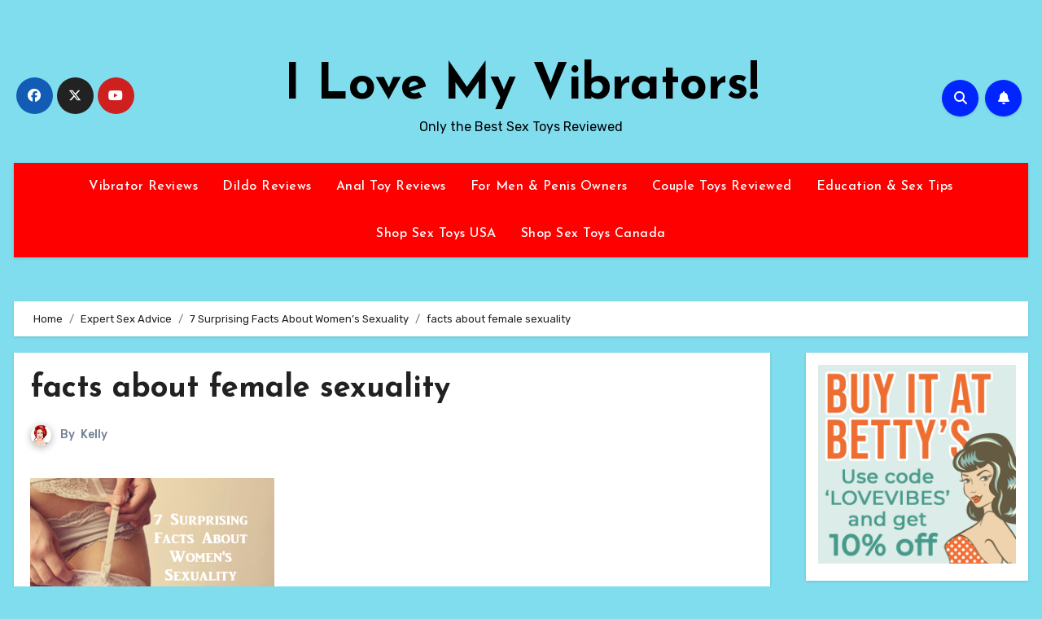

--- FILE ---
content_type: text/html; charset=UTF-8
request_url: https://ilovemyvibrators.com/suprising-truths-about-sexuality-women/facts-about-female-sexuality/
body_size: 19098
content:
 <!DOCTYPE html><html lang="en-CA"><head><meta charset="UTF-8"><meta name="viewport" content="width=device-width, initial-scale=1"><link rel="profile" href="http://gmpg.org/xfn/11"><meta name='robots' content='index, follow, max-image-preview:large, max-snippet:-1, max-video-preview:-1' /><title>facts about female sexuality | I Love My Vibrators!</title><link rel="canonical" href="https://ilovemyvibrators.com/suprising-truths-about-sexuality-women/facts-about-female-sexuality/" /><meta property="og:locale" content="en_US" /><meta property="og:type" content="article" /><meta property="og:title" content="facts about female sexuality | I Love My Vibrators!" /><meta property="og:url" content="https://ilovemyvibrators.com/suprising-truths-about-sexuality-women/facts-about-female-sexuality/" /><meta property="og:site_name" content="I Love My Vibrators!" /><meta property="og:image" content="https://ilovemyvibrators.com/suprising-truths-about-sexuality-women/facts-about-female-sexuality" /><meta property="og:image:width" content="720" /><meta property="og:image:height" content="434" /><meta property="og:image:type" content="image/png" /><meta name="twitter:card" content="summary_large_image" /> <script type="application/ld+json" class="yoast-schema-graph">{"@context":"https://schema.org","@graph":[{"@type":"WebPage","@id":"https://ilovemyvibrators.com/suprising-truths-about-sexuality-women/facts-about-female-sexuality/","url":"https://ilovemyvibrators.com/suprising-truths-about-sexuality-women/facts-about-female-sexuality/","name":"facts about female sexuality | I Love My Vibrators!","isPartOf":{"@id":"https://ilovemyvibrators.com/#website"},"primaryImageOfPage":{"@id":"https://ilovemyvibrators.com/suprising-truths-about-sexuality-women/facts-about-female-sexuality/#primaryimage"},"image":{"@id":"https://ilovemyvibrators.com/suprising-truths-about-sexuality-women/facts-about-female-sexuality/#primaryimage"},"thumbnailUrl":"https://ilovemyvibrators.com/wp-content/uploads/2014/10/facts-about-female-sexuality.png","datePublished":"2014-10-07T20:07:27+00:00","dateModified":"2014-10-07T20:07:27+00:00","breadcrumb":{"@id":"https://ilovemyvibrators.com/suprising-truths-about-sexuality-women/facts-about-female-sexuality/#breadcrumb"},"inLanguage":"en-CA","potentialAction":[{"@type":"ReadAction","target":["https://ilovemyvibrators.com/suprising-truths-about-sexuality-women/facts-about-female-sexuality/"]}]},{"@type":"ImageObject","inLanguage":"en-CA","@id":"https://ilovemyvibrators.com/suprising-truths-about-sexuality-women/facts-about-female-sexuality/#primaryimage","url":"https://ilovemyvibrators.com/wp-content/uploads/2014/10/facts-about-female-sexuality.png","contentUrl":"https://ilovemyvibrators.com/wp-content/uploads/2014/10/facts-about-female-sexuality.png","width":720,"height":434,"caption":"facts about female sexuality"},{"@type":"BreadcrumbList","@id":"https://ilovemyvibrators.com/suprising-truths-about-sexuality-women/facts-about-female-sexuality/#breadcrumb","itemListElement":[{"@type":"ListItem","position":1,"name":"Home","item":"https://ilovemyvibrators.com/"},{"@type":"ListItem","position":2,"name":"Expert Sex Advice","item":"https://ilovemyvibrators.com/category/expert-sex-advice/"},{"@type":"ListItem","position":3,"name":"7 Surprising Facts About Women&#8217;s Sexuality","item":"https://ilovemyvibrators.com/suprising-truths-about-sexuality-women/"},{"@type":"ListItem","position":4,"name":"facts about female sexuality"}]},{"@type":"WebSite","@id":"https://ilovemyvibrators.com/#website","url":"https://ilovemyvibrators.com/","name":"I Love My Vibrators!","description":"Only the Best Sex Toys Reviewed","potentialAction":[{"@type":"SearchAction","target":{"@type":"EntryPoint","urlTemplate":"https://ilovemyvibrators.com/?s={search_term_string}"},"query-input":"required name=search_term_string"}],"inLanguage":"en-CA"}]}</script> <link rel='dns-prefetch' href='//secure.gravatar.com' /><link rel='dns-prefetch' href='//stats.wp.com' /><link rel='dns-prefetch' href='//fonts.googleapis.com' /><link rel='dns-prefetch' href='//v0.wordpress.com' /><link rel="alternate" type="application/rss+xml" title="I Love My Vibrators! &raquo; Feed" href="https://ilovemyvibrators.com/feed/" /><link rel="alternate" type="application/rss+xml" title="I Love My Vibrators! &raquo; Comments Feed" href="https://ilovemyvibrators.com/comments/feed/" /><link rel="alternate" type="application/rss+xml" title="I Love My Vibrators! &raquo; facts about female sexuality Comments Feed" href="https://ilovemyvibrators.com/suprising-truths-about-sexuality-women/facts-about-female-sexuality/feed/" /><link rel="alternate" title="oEmbed (JSON)" type="application/json+oembed" href="https://ilovemyvibrators.com/wp-json/oembed/1.0/embed?url=https%3A%2F%2Filovemyvibrators.com%2Fsuprising-truths-about-sexuality-women%2Ffacts-about-female-sexuality%2F" /><link rel="alternate" title="oEmbed (XML)" type="text/xml+oembed" href="https://ilovemyvibrators.com/wp-json/oembed/1.0/embed?url=https%3A%2F%2Filovemyvibrators.com%2Fsuprising-truths-about-sexuality-women%2Ffacts-about-female-sexuality%2F&#038;format=xml" /><style id='wp-img-auto-sizes-contain-inline-css' type='text/css'>img:is([sizes=auto i],[sizes^="auto," i]){contain-intrinsic-size:3000px 1500px}
/*# sourceURL=wp-img-auto-sizes-contain-inline-css */</style><style id='wp-emoji-styles-inline-css' type='text/css'>img.wp-smiley, img.emoji {
		display: inline !important;
		border: none !important;
		box-shadow: none !important;
		height: 1em !important;
		width: 1em !important;
		margin: 0 0.07em !important;
		vertical-align: -0.1em !important;
		background: none !important;
		padding: 0 !important;
	}
/*# sourceURL=wp-emoji-styles-inline-css */</style><link rel='stylesheet' id='wp-block-library-css' href='https://ilovemyvibrators.com/wp-includes/css/dist/block-library/style.min.css?ver=6.9' type='text/css' media='all' /><style id='wp-block-image-inline-css' type='text/css'>.wp-block-image>a,.wp-block-image>figure>a{display:inline-block}.wp-block-image img{box-sizing:border-box;height:auto;max-width:100%;vertical-align:bottom}@media not (prefers-reduced-motion){.wp-block-image img.hide{visibility:hidden}.wp-block-image img.show{animation:show-content-image .4s}}.wp-block-image[style*=border-radius] img,.wp-block-image[style*=border-radius]>a{border-radius:inherit}.wp-block-image.has-custom-border img{box-sizing:border-box}.wp-block-image.aligncenter{text-align:center}.wp-block-image.alignfull>a,.wp-block-image.alignwide>a{width:100%}.wp-block-image.alignfull img,.wp-block-image.alignwide img{height:auto;width:100%}.wp-block-image .aligncenter,.wp-block-image .alignleft,.wp-block-image .alignright,.wp-block-image.aligncenter,.wp-block-image.alignleft,.wp-block-image.alignright{display:table}.wp-block-image .aligncenter>figcaption,.wp-block-image .alignleft>figcaption,.wp-block-image .alignright>figcaption,.wp-block-image.aligncenter>figcaption,.wp-block-image.alignleft>figcaption,.wp-block-image.alignright>figcaption{caption-side:bottom;display:table-caption}.wp-block-image .alignleft{float:left;margin:.5em 1em .5em 0}.wp-block-image .alignright{float:right;margin:.5em 0 .5em 1em}.wp-block-image .aligncenter{margin-left:auto;margin-right:auto}.wp-block-image :where(figcaption){margin-bottom:1em;margin-top:.5em}.wp-block-image.is-style-circle-mask img{border-radius:9999px}@supports ((-webkit-mask-image:none) or (mask-image:none)) or (-webkit-mask-image:none){.wp-block-image.is-style-circle-mask img{border-radius:0;-webkit-mask-image:url('data:image/svg+xml;utf8,<svg viewBox="0 0 100 100" xmlns="http://www.w3.org/2000/svg"><circle cx="50" cy="50" r="50"/></svg>');mask-image:url('data:image/svg+xml;utf8,<svg viewBox="0 0 100 100" xmlns="http://www.w3.org/2000/svg"><circle cx="50" cy="50" r="50"/></svg>');mask-mode:alpha;-webkit-mask-position:center;mask-position:center;-webkit-mask-repeat:no-repeat;mask-repeat:no-repeat;-webkit-mask-size:contain;mask-size:contain}}:root :where(.wp-block-image.is-style-rounded img,.wp-block-image .is-style-rounded img){border-radius:9999px}.wp-block-image figure{margin:0}.wp-lightbox-container{display:flex;flex-direction:column;position:relative}.wp-lightbox-container img{cursor:zoom-in}.wp-lightbox-container img:hover+button{opacity:1}.wp-lightbox-container button{align-items:center;backdrop-filter:blur(16px) saturate(180%);background-color:#5a5a5a40;border:none;border-radius:4px;cursor:zoom-in;display:flex;height:20px;justify-content:center;opacity:0;padding:0;position:absolute;right:16px;text-align:center;top:16px;width:20px;z-index:100}@media not (prefers-reduced-motion){.wp-lightbox-container button{transition:opacity .2s ease}}.wp-lightbox-container button:focus-visible{outline:3px auto #5a5a5a40;outline:3px auto -webkit-focus-ring-color;outline-offset:3px}.wp-lightbox-container button:hover{cursor:pointer;opacity:1}.wp-lightbox-container button:focus{opacity:1}.wp-lightbox-container button:focus,.wp-lightbox-container button:hover,.wp-lightbox-container button:not(:hover):not(:active):not(.has-background){background-color:#5a5a5a40;border:none}.wp-lightbox-overlay{box-sizing:border-box;cursor:zoom-out;height:100vh;left:0;overflow:hidden;position:fixed;top:0;visibility:hidden;width:100%;z-index:100000}.wp-lightbox-overlay .close-button{align-items:center;cursor:pointer;display:flex;justify-content:center;min-height:40px;min-width:40px;padding:0;position:absolute;right:calc(env(safe-area-inset-right) + 16px);top:calc(env(safe-area-inset-top) + 16px);z-index:5000000}.wp-lightbox-overlay .close-button:focus,.wp-lightbox-overlay .close-button:hover,.wp-lightbox-overlay .close-button:not(:hover):not(:active):not(.has-background){background:none;border:none}.wp-lightbox-overlay .lightbox-image-container{height:var(--wp--lightbox-container-height);left:50%;overflow:hidden;position:absolute;top:50%;transform:translate(-50%,-50%);transform-origin:top left;width:var(--wp--lightbox-container-width);z-index:9999999999}.wp-lightbox-overlay .wp-block-image{align-items:center;box-sizing:border-box;display:flex;height:100%;justify-content:center;margin:0;position:relative;transform-origin:0 0;width:100%;z-index:3000000}.wp-lightbox-overlay .wp-block-image img{height:var(--wp--lightbox-image-height);min-height:var(--wp--lightbox-image-height);min-width:var(--wp--lightbox-image-width);width:var(--wp--lightbox-image-width)}.wp-lightbox-overlay .wp-block-image figcaption{display:none}.wp-lightbox-overlay button{background:none;border:none}.wp-lightbox-overlay .scrim{background-color:#fff;height:100%;opacity:.9;position:absolute;width:100%;z-index:2000000}.wp-lightbox-overlay.active{visibility:visible}@media not (prefers-reduced-motion){.wp-lightbox-overlay.active{animation:turn-on-visibility .25s both}.wp-lightbox-overlay.active img{animation:turn-on-visibility .35s both}.wp-lightbox-overlay.show-closing-animation:not(.active){animation:turn-off-visibility .35s both}.wp-lightbox-overlay.show-closing-animation:not(.active) img{animation:turn-off-visibility .25s both}.wp-lightbox-overlay.zoom.active{animation:none;opacity:1;visibility:visible}.wp-lightbox-overlay.zoom.active .lightbox-image-container{animation:lightbox-zoom-in .4s}.wp-lightbox-overlay.zoom.active .lightbox-image-container img{animation:none}.wp-lightbox-overlay.zoom.active .scrim{animation:turn-on-visibility .4s forwards}.wp-lightbox-overlay.zoom.show-closing-animation:not(.active){animation:none}.wp-lightbox-overlay.zoom.show-closing-animation:not(.active) .lightbox-image-container{animation:lightbox-zoom-out .4s}.wp-lightbox-overlay.zoom.show-closing-animation:not(.active) .lightbox-image-container img{animation:none}.wp-lightbox-overlay.zoom.show-closing-animation:not(.active) .scrim{animation:turn-off-visibility .4s forwards}}@keyframes show-content-image{0%{visibility:hidden}99%{visibility:hidden}to{visibility:visible}}@keyframes turn-on-visibility{0%{opacity:0}to{opacity:1}}@keyframes turn-off-visibility{0%{opacity:1;visibility:visible}99%{opacity:0;visibility:visible}to{opacity:0;visibility:hidden}}@keyframes lightbox-zoom-in{0%{transform:translate(calc((-100vw + var(--wp--lightbox-scrollbar-width))/2 + var(--wp--lightbox-initial-left-position)),calc(-50vh + var(--wp--lightbox-initial-top-position))) scale(var(--wp--lightbox-scale))}to{transform:translate(-50%,-50%) scale(1)}}@keyframes lightbox-zoom-out{0%{transform:translate(-50%,-50%) scale(1);visibility:visible}99%{visibility:visible}to{transform:translate(calc((-100vw + var(--wp--lightbox-scrollbar-width))/2 + var(--wp--lightbox-initial-left-position)),calc(-50vh + var(--wp--lightbox-initial-top-position))) scale(var(--wp--lightbox-scale));visibility:hidden}}
/*# sourceURL=https://ilovemyvibrators.com/wp-includes/blocks/image/style.min.css */</style><style id='wp-block-image-theme-inline-css' type='text/css'>:root :where(.wp-block-image figcaption){color:#555;font-size:13px;text-align:center}.is-dark-theme :root :where(.wp-block-image figcaption){color:#ffffffa6}.wp-block-image{margin:0 0 1em}
/*# sourceURL=https://ilovemyvibrators.com/wp-includes/blocks/image/theme.min.css */</style><style id='global-styles-inline-css' type='text/css'>:root{--wp--preset--aspect-ratio--square: 1;--wp--preset--aspect-ratio--4-3: 4/3;--wp--preset--aspect-ratio--3-4: 3/4;--wp--preset--aspect-ratio--3-2: 3/2;--wp--preset--aspect-ratio--2-3: 2/3;--wp--preset--aspect-ratio--16-9: 16/9;--wp--preset--aspect-ratio--9-16: 9/16;--wp--preset--color--black: #000000;--wp--preset--color--cyan-bluish-gray: #abb8c3;--wp--preset--color--white: #ffffff;--wp--preset--color--pale-pink: #f78da7;--wp--preset--color--vivid-red: #cf2e2e;--wp--preset--color--luminous-vivid-orange: #ff6900;--wp--preset--color--luminous-vivid-amber: #fcb900;--wp--preset--color--light-green-cyan: #7bdcb5;--wp--preset--color--vivid-green-cyan: #00d084;--wp--preset--color--pale-cyan-blue: #8ed1fc;--wp--preset--color--vivid-cyan-blue: #0693e3;--wp--preset--color--vivid-purple: #9b51e0;--wp--preset--gradient--vivid-cyan-blue-to-vivid-purple: linear-gradient(135deg,rgb(6,147,227) 0%,rgb(155,81,224) 100%);--wp--preset--gradient--light-green-cyan-to-vivid-green-cyan: linear-gradient(135deg,rgb(122,220,180) 0%,rgb(0,208,130) 100%);--wp--preset--gradient--luminous-vivid-amber-to-luminous-vivid-orange: linear-gradient(135deg,rgb(252,185,0) 0%,rgb(255,105,0) 100%);--wp--preset--gradient--luminous-vivid-orange-to-vivid-red: linear-gradient(135deg,rgb(255,105,0) 0%,rgb(207,46,46) 100%);--wp--preset--gradient--very-light-gray-to-cyan-bluish-gray: linear-gradient(135deg,rgb(238,238,238) 0%,rgb(169,184,195) 100%);--wp--preset--gradient--cool-to-warm-spectrum: linear-gradient(135deg,rgb(74,234,220) 0%,rgb(151,120,209) 20%,rgb(207,42,186) 40%,rgb(238,44,130) 60%,rgb(251,105,98) 80%,rgb(254,248,76) 100%);--wp--preset--gradient--blush-light-purple: linear-gradient(135deg,rgb(255,206,236) 0%,rgb(152,150,240) 100%);--wp--preset--gradient--blush-bordeaux: linear-gradient(135deg,rgb(254,205,165) 0%,rgb(254,45,45) 50%,rgb(107,0,62) 100%);--wp--preset--gradient--luminous-dusk: linear-gradient(135deg,rgb(255,203,112) 0%,rgb(199,81,192) 50%,rgb(65,88,208) 100%);--wp--preset--gradient--pale-ocean: linear-gradient(135deg,rgb(255,245,203) 0%,rgb(182,227,212) 50%,rgb(51,167,181) 100%);--wp--preset--gradient--electric-grass: linear-gradient(135deg,rgb(202,248,128) 0%,rgb(113,206,126) 100%);--wp--preset--gradient--midnight: linear-gradient(135deg,rgb(2,3,129) 0%,rgb(40,116,252) 100%);--wp--preset--font-size--small: 13px;--wp--preset--font-size--medium: 20px;--wp--preset--font-size--large: 36px;--wp--preset--font-size--x-large: 42px;--wp--preset--spacing--20: 0.44rem;--wp--preset--spacing--30: 0.67rem;--wp--preset--spacing--40: 1rem;--wp--preset--spacing--50: 1.5rem;--wp--preset--spacing--60: 2.25rem;--wp--preset--spacing--70: 3.38rem;--wp--preset--spacing--80: 5.06rem;--wp--preset--shadow--natural: 6px 6px 9px rgba(0, 0, 0, 0.2);--wp--preset--shadow--deep: 12px 12px 50px rgba(0, 0, 0, 0.4);--wp--preset--shadow--sharp: 6px 6px 0px rgba(0, 0, 0, 0.2);--wp--preset--shadow--outlined: 6px 6px 0px -3px rgb(255, 255, 255), 6px 6px rgb(0, 0, 0);--wp--preset--shadow--crisp: 6px 6px 0px rgb(0, 0, 0);}:where(.is-layout-flex){gap: 0.5em;}:where(.is-layout-grid){gap: 0.5em;}body .is-layout-flex{display: flex;}.is-layout-flex{flex-wrap: wrap;align-items: center;}.is-layout-flex > :is(*, div){margin: 0;}body .is-layout-grid{display: grid;}.is-layout-grid > :is(*, div){margin: 0;}:where(.wp-block-columns.is-layout-flex){gap: 2em;}:where(.wp-block-columns.is-layout-grid){gap: 2em;}:where(.wp-block-post-template.is-layout-flex){gap: 1.25em;}:where(.wp-block-post-template.is-layout-grid){gap: 1.25em;}.has-black-color{color: var(--wp--preset--color--black) !important;}.has-cyan-bluish-gray-color{color: var(--wp--preset--color--cyan-bluish-gray) !important;}.has-white-color{color: var(--wp--preset--color--white) !important;}.has-pale-pink-color{color: var(--wp--preset--color--pale-pink) !important;}.has-vivid-red-color{color: var(--wp--preset--color--vivid-red) !important;}.has-luminous-vivid-orange-color{color: var(--wp--preset--color--luminous-vivid-orange) !important;}.has-luminous-vivid-amber-color{color: var(--wp--preset--color--luminous-vivid-amber) !important;}.has-light-green-cyan-color{color: var(--wp--preset--color--light-green-cyan) !important;}.has-vivid-green-cyan-color{color: var(--wp--preset--color--vivid-green-cyan) !important;}.has-pale-cyan-blue-color{color: var(--wp--preset--color--pale-cyan-blue) !important;}.has-vivid-cyan-blue-color{color: var(--wp--preset--color--vivid-cyan-blue) !important;}.has-vivid-purple-color{color: var(--wp--preset--color--vivid-purple) !important;}.has-black-background-color{background-color: var(--wp--preset--color--black) !important;}.has-cyan-bluish-gray-background-color{background-color: var(--wp--preset--color--cyan-bluish-gray) !important;}.has-white-background-color{background-color: var(--wp--preset--color--white) !important;}.has-pale-pink-background-color{background-color: var(--wp--preset--color--pale-pink) !important;}.has-vivid-red-background-color{background-color: var(--wp--preset--color--vivid-red) !important;}.has-luminous-vivid-orange-background-color{background-color: var(--wp--preset--color--luminous-vivid-orange) !important;}.has-luminous-vivid-amber-background-color{background-color: var(--wp--preset--color--luminous-vivid-amber) !important;}.has-light-green-cyan-background-color{background-color: var(--wp--preset--color--light-green-cyan) !important;}.has-vivid-green-cyan-background-color{background-color: var(--wp--preset--color--vivid-green-cyan) !important;}.has-pale-cyan-blue-background-color{background-color: var(--wp--preset--color--pale-cyan-blue) !important;}.has-vivid-cyan-blue-background-color{background-color: var(--wp--preset--color--vivid-cyan-blue) !important;}.has-vivid-purple-background-color{background-color: var(--wp--preset--color--vivid-purple) !important;}.has-black-border-color{border-color: var(--wp--preset--color--black) !important;}.has-cyan-bluish-gray-border-color{border-color: var(--wp--preset--color--cyan-bluish-gray) !important;}.has-white-border-color{border-color: var(--wp--preset--color--white) !important;}.has-pale-pink-border-color{border-color: var(--wp--preset--color--pale-pink) !important;}.has-vivid-red-border-color{border-color: var(--wp--preset--color--vivid-red) !important;}.has-luminous-vivid-orange-border-color{border-color: var(--wp--preset--color--luminous-vivid-orange) !important;}.has-luminous-vivid-amber-border-color{border-color: var(--wp--preset--color--luminous-vivid-amber) !important;}.has-light-green-cyan-border-color{border-color: var(--wp--preset--color--light-green-cyan) !important;}.has-vivid-green-cyan-border-color{border-color: var(--wp--preset--color--vivid-green-cyan) !important;}.has-pale-cyan-blue-border-color{border-color: var(--wp--preset--color--pale-cyan-blue) !important;}.has-vivid-cyan-blue-border-color{border-color: var(--wp--preset--color--vivid-cyan-blue) !important;}.has-vivid-purple-border-color{border-color: var(--wp--preset--color--vivid-purple) !important;}.has-vivid-cyan-blue-to-vivid-purple-gradient-background{background: var(--wp--preset--gradient--vivid-cyan-blue-to-vivid-purple) !important;}.has-light-green-cyan-to-vivid-green-cyan-gradient-background{background: var(--wp--preset--gradient--light-green-cyan-to-vivid-green-cyan) !important;}.has-luminous-vivid-amber-to-luminous-vivid-orange-gradient-background{background: var(--wp--preset--gradient--luminous-vivid-amber-to-luminous-vivid-orange) !important;}.has-luminous-vivid-orange-to-vivid-red-gradient-background{background: var(--wp--preset--gradient--luminous-vivid-orange-to-vivid-red) !important;}.has-very-light-gray-to-cyan-bluish-gray-gradient-background{background: var(--wp--preset--gradient--very-light-gray-to-cyan-bluish-gray) !important;}.has-cool-to-warm-spectrum-gradient-background{background: var(--wp--preset--gradient--cool-to-warm-spectrum) !important;}.has-blush-light-purple-gradient-background{background: var(--wp--preset--gradient--blush-light-purple) !important;}.has-blush-bordeaux-gradient-background{background: var(--wp--preset--gradient--blush-bordeaux) !important;}.has-luminous-dusk-gradient-background{background: var(--wp--preset--gradient--luminous-dusk) !important;}.has-pale-ocean-gradient-background{background: var(--wp--preset--gradient--pale-ocean) !important;}.has-electric-grass-gradient-background{background: var(--wp--preset--gradient--electric-grass) !important;}.has-midnight-gradient-background{background: var(--wp--preset--gradient--midnight) !important;}.has-small-font-size{font-size: var(--wp--preset--font-size--small) !important;}.has-medium-font-size{font-size: var(--wp--preset--font-size--medium) !important;}.has-large-font-size{font-size: var(--wp--preset--font-size--large) !important;}.has-x-large-font-size{font-size: var(--wp--preset--font-size--x-large) !important;}
/*# sourceURL=global-styles-inline-css */</style><style id='classic-theme-styles-inline-css' type='text/css'>/*! This file is auto-generated */
.wp-block-button__link{color:#fff;background-color:#32373c;border-radius:9999px;box-shadow:none;text-decoration:none;padding:calc(.667em + 2px) calc(1.333em + 2px);font-size:1.125em}.wp-block-file__button{background:#32373c;color:#fff;text-decoration:none}
/*# sourceURL=/wp-includes/css/classic-themes.min.css */</style><link rel='stylesheet' id='blogus-fonts-css' href='//fonts.googleapis.com/css?family=Rubik%3A400%2C500%2C700%7CJosefin+Sans%3A400%2C500%2C700%26display%3Dswap&#038;subset=latin%2Clatin-ext' type='text/css' media='all' /><link rel='stylesheet' id='blogus-google-fonts-css' href='//fonts.googleapis.com/css?family=ABeeZee%7CAbel%7CAbril+Fatface%7CAclonica%7CAcme%7CActor%7CAdamina%7CAdvent+Pro%7CAguafina+Script%7CAkronim%7CAladin%7CAldrich%7CAlef%7CAlegreya%7CAlegreya+SC%7CAlegreya+Sans%7CAlegreya+Sans+SC%7CAlex+Brush%7CAlfa+Slab+One%7CAlice%7CAlike%7CAlike+Angular%7CAllan%7CAllerta%7CAllerta+Stencil%7CAllura%7CAlmendra%7CAlmendra+Display%7CAlmendra+SC%7CAmarante%7CAmaranth%7CAmatic+SC%7CAmatica+SC%7CAmethysta%7CAmiko%7CAmiri%7CAmita%7CAnaheim%7CAndada%7CAndika%7CAngkor%7CAnnie+Use+Your+Telescope%7CAnonymous+Pro%7CAntic%7CAntic+Didone%7CAntic+Slab%7CAnton%7CArapey%7CArbutus%7CArbutus+Slab%7CArchitects+Daughter%7CArchivo+Black%7CArchivo+Narrow%7CAref+Ruqaa%7CArima+Madurai%7CArimo%7CArizonia%7CArmata%7CArtifika%7CArvo%7CArya%7CAsap%7CAsar%7CAsset%7CAssistant%7CAstloch%7CAsul%7CAthiti%7CAtma%7CAtomic+Age%7CAubrey%7CAudiowide%7CAutour+One%7CAverage%7CAverage+Sans%7CAveria+Gruesa+Libre%7CAveria+Libre%7CAveria+Sans+Libre%7CAveria+Serif+Libre%7CBad+Script%7CBaloo%7CBaloo+Bhai%7CBaloo+Da%7CBaloo+Thambi%7CBalthazar%7CBangers%7CBasic%7CBattambang%7CBaumans%7CBayon%7CBelgrano%7CBelleza%7CBenchNine%7CBentham%7CBerkshire+Swash%7CBevan%7CBigelow+Rules%7CBigshot+One%7CBilbo%7CBilbo+Swash+Caps%7CBioRhyme%7CBioRhyme+Expanded%7CBiryani%7CBitter%7CBlack+Ops+One%7CBokor%7CBonbon%7CBoogaloo%7CBowlby+One%7CBowlby+One+SC%7CBrawler%7CBree+Serif%7CBubblegum+Sans%7CBubbler+One%7CBuda%7CBuenard%7CBungee%7CBungee+Hairline%7CBungee+Inline%7CBungee+Outline%7CBungee+Shade%7CButcherman%7CButterfly+Kids%7CCabin%7CCabin+Condensed%7CCabin+Sketch%7CCaesar+Dressing%7CCagliostro%7CCairo%7CCalligraffitti%7CCambay%7CCambo%7CCandal%7CCantarell%7CCantata+One%7CCantora+One%7CCapriola%7CCardo%7CCarme%7CCarrois+Gothic%7CCarrois+Gothic+SC%7CCarter+One%7CCatamaran%7CCaudex%7CCaveat%7CCaveat+Brush%7CCedarville+Cursive%7CCeviche+One%7CChanga%7CChanga+One%7CChango%7CChathura%7CChau+Philomene+One%7CChela+One%7CChelsea+Market%7CChenla%7CCherry+Cream+Soda%7CCherry+Swash%7CChewy%7CChicle%7CChivo%7CChonburi%7CCinzel%7CCinzel+Decorative%7CClicker+Script%7CCoda%7CCoda+Caption%7CCodystar%7CCoiny%7CCombo%7CComfortaa%7CComing+Soon%7CConcert+One%7CCondiment%7CContent%7CContrail+One%7CConvergence%7CCookie%7CCopse%7CCorben%7CCormorant%7CCormorant+Garamond%7CCormorant+Infant%7CCormorant+SC%7CCormorant+Unicase%7CCormorant+Upright%7CCourgette%7CCousine%7CCoustard%7CCovered+By+Your+Grace%7CCrafty+Girls%7CCreepster%7CCrete+Round%7CCrimson+Text%7CCroissant+One%7CCrushed%7CCuprum%7CCutive%7CCutive+Mono%7CDamion%7CDancing+Script%7CDangrek%7CDavid+Libre%7CDawning+of+a+New+Day%7CDays+One%7CDekko%7CDelius%7CDelius+Swash+Caps%7CDelius+Unicase%7CDella+Respira%7CDenk+One%7CDevonshire%7CDhurjati%7CDidact+Gothic%7CDiplomata%7CDiplomata+SC%7CDomine%7CDonegal+One%7CDoppio+One%7CDorsa%7CDosis%7CDr+Sugiyama%7CDroid+Sans%7CDroid+Sans+Mono%7CDroid+Serif%7CDuru+Sans%7CDynalight%7CEB+Garamond%7CEagle+Lake%7CEater%7CEconomica%7CEczar%7CEk+Mukta%7CEl+Messiri%7CElectrolize%7CElsie%7CElsie+Swash+Caps%7CEmblema+One%7CEmilys+Candy%7CEngagement%7CEnglebert%7CEnriqueta%7CErica+One%7CEsteban%7CEuphoria+Script%7CEwert%7CExo%7CExo+2%7CExpletus+Sans%7CFanwood+Text%7CFarsan%7CFascinate%7CFascinate+Inline%7CFaster+One%7CFasthand%7CFauna+One%7CFederant%7CFedero%7CFelipa%7CFenix%7CFinger+Paint%7CFira+Mono%7CFira+Sans%7CFjalla+One%7CFjord+One%7CFlamenco%7CFlavors%7CFondamento%7CFontdiner+Swanky%7CForum%7CFrancois+One%7CFrank+Ruhl+Libre%7CFreckle+Face%7CFredericka+the+Great%7CFredoka+One%7CFreehand%7CFresca%7CFrijole%7CFruktur%7CFugaz+One%7CGFS+Didot%7CGFS+Neohellenic%7CGabriela%7CGafata%7CGalada%7CGaldeano%7CGalindo%7CGentium+Basic%7CGentium+Book+Basic%7CGeo%7CGeostar%7CGeostar+Fill%7CGermania+One%7CGidugu%7CGilda+Display%7CGive+You+Glory%7CGlass+Antiqua%7CGlegoo%7CGloria+Hallelujah%7CGoblin+One%7CGochi+Hand%7CGorditas%7CGoudy+Bookletter+1911%7CGraduate%7CGrand+Hotel%7CGravitas+One%7CGreat+Vibes%7CGriffy%7CGruppo%7CGudea%7CGurajada%7CHabibi%7CHalant%7CHammersmith+One%7CHanalei%7CHanalei+Fill%7CHandlee%7CHanuman%7CHappy+Monkey%7CHarmattan%7CHeadland+One%7CHeebo%7CHenny+Penny%7CHerr+Von+Muellerhoff%7CHind%7CHind+Guntur%7CHind+Madurai%7CHind+Siliguri%7CHind+Vadodara%7CHoltwood+One+SC%7CHomemade+Apple%7CHomenaje%7CIM+Fell+DW+Pica%7CIM+Fell+DW+Pica+SC%7CIM+Fell+Double+Pica%7CIM+Fell+Double+Pica+SC%7CIM+Fell+English%7CIM+Fell+English+SC%7CIM+Fell+French+Canon%7CIM+Fell+French+Canon+SC%7CIM+Fell+Great+Primer%7CIM+Fell+Great+Primer+SC%7CIceberg%7CIceland%7CImprima%7CInconsolata%7CInder%7CIndie+Flower%7CInika%7CInknut+Antiqua%7CIrish+Grover%7CIstok+Web%7CItaliana%7CItalianno%7CItim%7CJacques+Francois%7CJacques+Francois+Shadow%7CJaldi%7CJim+Nightshade%7CJockey+One%7CJolly+Lodger%7CJomhuria%7CJosefin+Sans%7CJosefin+Slab%7CJoti+One%7CJudson%7CJulee%7CJulius+Sans+One%7CJunge%7CJura%7CJust+Another+Hand%7CJust+Me+Again+Down+Here%7CKadwa%7CKalam%7CKameron%7CKanit%7CKantumruy%7CKarla%7CKarma%7CKatibeh%7CKaushan+Script%7CKavivanar%7CKavoon%7CKdam+Thmor%7CKeania+One%7CKelly+Slab%7CKenia%7CKhand%7CKhmer%7CKhula%7CKite+One%7CKnewave%7CKotta+One%7CKoulen%7CKranky%7CKreon%7CKristi%7CKrona+One%7CKumar+One%7CKumar+One+Outline%7CKurale%7CLa+Belle+Aurore%7CLaila%7CLakki+Reddy%7CLalezar%7CLancelot%7CLateef%7CLato%7CLeague+Script%7CLeckerli+One%7CLedger%7CLekton%7CLemon%7CLemonada%7CLibre+Baskerville%7CLibre+Franklin%7CLife+Savers%7CLilita+One%7CLily+Script+One%7CLimelight%7CLinden+Hill%7CLobster%7CLobster+Two%7CLondrina+Outline%7CLondrina+Shadow%7CLondrina+Sketch%7CLondrina+Solid%7CLora%7CLove+Ya+Like+A+Sister%7CLoved+by+the+King%7CLovers+Quarrel%7CLuckiest+Guy%7CLusitana%7CLustria%7CMacondo%7CMacondo+Swash+Caps%7CMada%7CMagra%7CMaiden+Orange%7CMaitree%7CMako%7CMallanna%7CMandali%7CMarcellus%7CMarcellus+SC%7CMarck+Script%7CMargarine%7CMarko+One%7CMarmelad%7CMartel%7CMartel+Sans%7CMarvel%7CMate%7CMate+SC%7CMaven+Pro%7CMcLaren%7CMeddon%7CMedievalSharp%7CMedula+One%7CMeera+Inimai%7CMegrim%7CMeie+Script%7CMerienda%7CMerienda+One%7CMerriweather%7CMerriweather+Sans%7CMetal%7CMetal+Mania%7CMetamorphous%7CMetrophobic%7CMichroma%7CMilonga%7CMiltonian%7CMiltonian+Tattoo%7CMiniver%7CMiriam+Libre%7CMirza%7CMiss+Fajardose%7CMitr%7CModak%7CModern+Antiqua%7CMogra%7CMolengo%7CMolle%7CMonda%7CMonofett%7CMonoton%7CMonsieur+La+Doulaise%7CMontaga%7CMontez%7CMontserrat%7CMontserrat+Alternates%7CMontserrat+Subrayada%7CMoul%7CMoulpali%7CMountains+of+Christmas%7CMouse+Memoirs%7CMr+Bedfort%7CMr+Dafoe%7CMr+De+Haviland%7CMrs+Saint+Delafield%7CMrs+Sheppards%7CMukta+Vaani%7CMuli%7CMystery+Quest%7CNTR%7CNeucha%7CNeuton%7CNew+Rocker%7CNews+Cycle%7CNiconne%7CNixie+One%7CNobile%7CNokora%7CNorican%7CNosifer%7CNothing+You+Could+Do%7CNoticia+Text%7CNoto+Sans%7CNoto+Serif%7CNova+Cut%7CNova+Flat%7CNova+Mono%7CNova+Oval%7CNova+Round%7CNova+Script%7CNova+Slim%7CNova+Square%7CNumans%7CNunito%7COdor+Mean+Chey%7COffside%7COld+Standard+TT%7COldenburg%7COleo+Script%7COleo+Script+Swash+Caps%7COpen+Sans%7COpen+Sans+Condensed%7COranienbaum%7COrbitron%7COregano%7COrienta%7COriginal+Surfer%7COswald%7COver+the+Rainbow%7COverlock%7COverlock+SC%7COvo%7COxygen%7COxygen+Mono%7CPT+Mono%7CPT+Sans%7CPT+Sans+Caption%7CPT+Sans+Narrow%7CPT+Serif%7CPT+Serif+Caption%7CPacifico%7CPalanquin%7CPalanquin+Dark%7CPaprika%7CParisienne%7CPassero+One%7CPassion+One%7CPathway+Gothic+One%7CPatrick+Hand%7CPatrick+Hand+SC%7CPattaya%7CPatua+One%7CPavanam%7CPaytone+One%7CPeddana%7CPeralta%7CPermanent+Marker%7CPetit+Formal+Script%7CPetrona%7CPhilosopher%7CPiedra%7CPinyon+Script%7CPirata+One%7CPlaster%7CPlay%7CPlayball%7CPlayfair+Display%7CPlayfair+Display+SC%7CPodkova%7CPoiret+One%7CPoller+One%7CPoly%7CPompiere%7CPontano+Sans%7CPoppins%7CPort+Lligat+Sans%7CPort+Lligat+Slab%7CPragati+Narrow%7CPrata%7CPreahvihear%7CPress+Start+2P%7CPridi%7CPrincess+Sofia%7CProciono%7CPrompt%7CProsto+One%7CProza+Libre%7CPuritan%7CPurple+Purse%7CQuando%7CQuantico%7CQuattrocento%7CQuattrocento+Sans%7CQuestrial%7CQuicksand%7CQuintessential%7CQwigley%7CRacing+Sans+One%7CRadley%7CRajdhani%7CRakkas%7CRaleway%7CRaleway+Dots%7CRamabhadra%7CRamaraja%7CRambla%7CRammetto+One%7CRanchers%7CRancho%7CRanga%7CRasa%7CRationale%7CRavi+Prakash%7CRedressed%7CReem+Kufi%7CReenie+Beanie%7CRevalia%7CRhodium+Libre%7CRibeye%7CRibeye+Marrow%7CRighteous%7CRisque%7CRoboto%7CRoboto+Condensed%7CRoboto+Mono%7CRoboto+Slab%7CRochester%7CRock+Salt%7CRokkitt%7CRomanesco%7CRopa+Sans%7CRosario%7CRosarivo%7CRouge+Script%7CRozha+One%7CRubik%7CRubik+Mono+One%7CRubik+One%7CRuda%7CRufina%7CRuge+Boogie%7CRuluko%7CRum+Raisin%7CRuslan+Display%7CRusso+One%7CRuthie%7CRye%7CSacramento%7CSahitya%7CSail%7CSalsa%7CSanchez%7CSancreek%7CSansita+One%7CSarala%7CSarina%7CSarpanch%7CSatisfy%7CScada%7CScheherazade%7CSchoolbell%7CScope+One%7CSeaweed+Script%7CSecular+One%7CSevillana%7CSeymour+One%7CShadows+Into+Light%7CShadows+Into+Light+Two%7CShanti%7CShare%7CShare+Tech%7CShare+Tech+Mono%7CShojumaru%7CShort+Stack%7CShrikhand%7CSiemreap%7CSigmar+One%7CSignika%7CSignika+Negative%7CSimonetta%7CSintony%7CSirin+Stencil%7CSix+Caps%7CSkranji%7CSlabo+13px%7CSlabo+27px%7CSlackey%7CSmokum%7CSmythe%7CSniglet%7CSnippet%7CSnowburst+One%7CSofadi+One%7CSofia%7CSonsie+One%7CSorts+Mill+Goudy%7CSource+Code+Pro%7CSource+Sans+Pro%7CSource+Serif+Pro%7CSpace+Mono%7CSpecial+Elite%7CSpicy+Rice%7CSpinnaker%7CSpirax%7CSquada+One%7CSree+Krushnadevaraya%7CSriracha%7CStalemate%7CStalinist+One%7CStardos+Stencil%7CStint+Ultra+Condensed%7CStint+Ultra+Expanded%7CStoke%7CStrait%7CSue+Ellen+Francisco%7CSuez+One%7CSumana%7CSunshiney%7CSupermercado+One%7CSura%7CSuranna%7CSuravaram%7CSuwannaphum%7CSwanky+and+Moo+Moo%7CSyncopate%7CTangerine%7CTaprom%7CTauri%7CTaviraj%7CTeko%7CTelex%7CTenali+Ramakrishna%7CTenor+Sans%7CText+Me+One%7CThe+Girl+Next+Door%7CTienne%7CTillana%7CTimmana%7CTinos%7CTitan+One%7CTitillium+Web%7CTrade+Winds%7CTrirong%7CTrocchi%7CTrochut%7CTrykker%7CTulpen+One%7CUbuntu%7CUbuntu+Condensed%7CUbuntu+Mono%7CUltra%7CUncial+Antiqua%7CUnderdog%7CUnica+One%7CUnifrakturCook%7CUnifrakturMaguntia%7CUnkempt%7CUnlock%7CUnna%7CVT323%7CVampiro+One%7CVarela%7CVarela+Round%7CVast+Shadow%7CVesper+Libre%7CVibur%7CVidaloka%7CViga%7CVoces%7CVolkhov%7CVollkorn%7CVoltaire%7CWaiting+for+the+Sunrise%7CWallpoet%7CWalter+Turncoat%7CWarnes%7CWellfleet%7CWendy+One%7CWire+One%7CWork+Sans%7CYanone+Kaffeesatz%7CYantramanav%7CYatra+One%7CYellowtail%7CYeseva+One%7CYesteryear%7CYrsa%7CZeyada&#038;subset=latin%2Clatin-ext' type='text/css' media='all' /><link rel='stylesheet' id='bootstrap-css' href='https://ilovemyvibrators.com/wp-content/cache/autoptimize/css/autoptimize_single_531c7f6cc193e3dd85d7e929bbc3aad9.css?ver=6.9' type='text/css' media='all' /><link rel='stylesheet' id='blogus-style-css' href='https://ilovemyvibrators.com/wp-content/cache/autoptimize/css/autoptimize_single_bf8f30e2d9f0865b483bb3af04253138.css?ver=6.9' type='text/css' media='all' /><style id='blogus-style-inline-css' type='text/css'>.posted-on, .tags-links, .comments-link { clip: rect(1px, 1px, 1px, 1px); height: 1px; position: absolute; overflow: hidden; width: 1px; }
/*# sourceURL=blogus-style-inline-css */</style><link rel='stylesheet' id='blogus-default-css' href='https://ilovemyvibrators.com/wp-content/cache/autoptimize/css/autoptimize_single_49515b6a0dad3c0d3cb9d54516920820.css?ver=6.9' type='text/css' media='all' /><link rel='stylesheet' id='all-css-css' href='https://ilovemyvibrators.com/wp-content/cache/autoptimize/css/autoptimize_single_83c96e2016033f9d896c39dec6839543.css?ver=6.9' type='text/css' media='all' /><link rel='stylesheet' id='dark-css' href='https://ilovemyvibrators.com/wp-content/cache/autoptimize/css/autoptimize_single_dc7ed9fc02f0b4f6df6b4dfaae5a0443.css?ver=6.9' type='text/css' media='all' /><link rel='stylesheet' id='swiper-bundle-css-css' href='https://ilovemyvibrators.com/wp-content/cache/autoptimize/css/autoptimize_single_9b51d6d2d6952aa25f82f8ca7b554248.css?ver=6.9' type='text/css' media='all' /><link rel='stylesheet' id='smartmenus-css' href='https://ilovemyvibrators.com/wp-content/cache/autoptimize/css/autoptimize_single_efde01f2fc13addf2e0ebabda8471d2d.css?ver=6.9' type='text/css' media='all' /><link rel='stylesheet' id='animate-css' href='https://ilovemyvibrators.com/wp-content/cache/autoptimize/css/autoptimize_single_fcb641a126ce1c2ea8fbb3efec7c347a.css?ver=6.9' type='text/css' media='all' /><link rel='stylesheet' id='blogus-custom-css-css' href='https://ilovemyvibrators.com/wp-content/cache/autoptimize/css/autoptimize_single_087ed7ffa2ab059a2a9546a2c00d13e2.css?ver=1.0' type='text/css' media='all' /><link rel='stylesheet' id='wp_review-style-css' href='https://ilovemyvibrators.com/wp-content/cache/autoptimize/css/autoptimize_single_3e4d0669e61d46e928ac76d9ee1d4fa9.css?ver=5.3.5' type='text/css' media='all' /> <script defer type="text/javascript" src="https://ilovemyvibrators.com/wp-includes/js/jquery/jquery.min.js?ver=3.7.1" id="jquery-core-js"></script> <script defer type="text/javascript" src="https://ilovemyvibrators.com/wp-includes/js/jquery/jquery-migrate.min.js?ver=3.4.1" id="jquery-migrate-js"></script> <script defer type="text/javascript" src="https://ilovemyvibrators.com/wp-content/cache/autoptimize/js/autoptimize_single_ee5d178484a55e36788dcb5d14b52d01.js?ver=6.9" id="blogus-navigation-js"></script> <script defer type="text/javascript" src="https://ilovemyvibrators.com/wp-content/cache/autoptimize/js/autoptimize_single_b38ad66233d951b97b32d03cb8d042dd.js?ver=6.9" id="blogus_bootstrap_script-js"></script> <script defer type="text/javascript" src="https://ilovemyvibrators.com/wp-content/cache/autoptimize/js/autoptimize_single_27fbae62289b17ce94845884c7347e1f.js?ver=6.9" id="swiper-bundle-js"></script> <script defer type="text/javascript" src="https://ilovemyvibrators.com/wp-content/cache/autoptimize/js/autoptimize_single_e533ba8761de8be51b78aa4e749ac9f3.js?ver=6.9" id="blogus_main-js-js"></script> <script defer type="text/javascript" src="https://ilovemyvibrators.com/wp-content/themes/blogus/js/sticksy.min.js?ver=6.9" id="sticksy-js-js"></script> <script defer type="text/javascript" src="https://ilovemyvibrators.com/wp-content/cache/autoptimize/js/autoptimize_single_efcff8546ef4a6330321fdc755a75229.js?ver=6.9" id="smartmenus-js-js"></script> <script defer type="text/javascript" src="https://ilovemyvibrators.com/wp-content/cache/autoptimize/js/autoptimize_single_1427fe4a30d1b12e19d40bca25948a66.js?ver=6.9" id="bootstrap-smartmenus-js-js"></script> <script defer type="text/javascript" src="https://ilovemyvibrators.com/wp-content/themes/blogus/js/jquery.cookie.min.js?ver=6.9" id="jquery-cookie-js"></script> <link rel="https://api.w.org/" href="https://ilovemyvibrators.com/wp-json/" /><link rel="alternate" title="JSON" type="application/json" href="https://ilovemyvibrators.com/wp-json/wp/v2/media/972" /><link rel="EditURI" type="application/rsd+xml" title="RSD" href="https://ilovemyvibrators.com/xmlrpc.php?rsd" /><meta name="generator" content="WordPress 6.9" /><link rel='shortlink' href='https://wp.me/a8po8H-fG' /> <style type="text/css">/* Fluid Video Embeds */
.fve-video-wrapper {
    position: relative;
    overflow: hidden;
    height: 0;
    background-color: transparent;
    padding-bottom: 56.25%;
    margin: 0.5em 0;
}
.fve-video-wrapper iframe,
.fve-video-wrapper object,
.fve-video-wrapper embed {
    position: absolute;
    display: block;
    top: 0;
    left: 0;
    width: 100%;
    height: 100%;
}
.fve-video-wrapper a.hyperlink-image {
    position: relative;
    display: none;
}
.fve-video-wrapper a.hyperlink-image img {
    position: relative;
    z-index: 2;
    width: 100%;
}
.fve-video-wrapper a.hyperlink-image .fve-play-button {
    position: absolute;
    left: 35%;
    top: 35%;
    right: 35%;
    bottom: 35%;
    z-index: 3;
    background-color: rgba(40, 40, 40, 0.75);
    background-size: 100% 100%;
    border-radius: 10px;
}
.fve-video-wrapper a.hyperlink-image:hover .fve-play-button {
    background-color: rgba(0, 0, 0, 0.85);
}</style><style>img#wpstats{display:none}</style><link rel="pingback" href="https://ilovemyvibrators.com/xmlrpc.php"><style>.bs-blog-post p:nth-of-type(1)::first-letter {
        display: none;
    }</style><style type="text/css" id="custom-background-css">:root {
            --wrap-color: 7fddee        }</style><style type="text/css">.site-title a,
            .site-description {
                color: #000000;
            }

            .site-branding-text .site-title a {
                font-size: px;
            }

            @media only screen and (max-width: 640px) {
                .site-branding-text .site-title a {
                    font-size: 26px;
                }
            }

            @media only screen and (max-width: 375px) {
                .site-branding-text .site-title a {
                    font-size: 26px;
                }
            }</style><style type="text/css" id="custom-background-css">body.custom-background { background-color: #7fddee; }</style><link rel="icon" href="https://ilovemyvibrators.com/wp-content/uploads/cropped-ILMV-Logo-2-32x32.png" sizes="32x32" /><link rel="icon" href="https://ilovemyvibrators.com/wp-content/uploads/cropped-ILMV-Logo-2-192x192.png" sizes="192x192" /><link rel="apple-touch-icon" href="https://ilovemyvibrators.com/wp-content/uploads/cropped-ILMV-Logo-2-180x180.png" /><meta name="msapplication-TileImage" content="https://ilovemyvibrators.com/wp-content/uploads/cropped-ILMV-Logo-2-270x270.png" /></head><body class="attachment wp-singular attachment-template-default single single-attachment postid-972 attachmentid-972 attachment-png custom-background wp-embed-responsive wp-theme-blogus  ta-hide-date-author-in-list defaultcolor date-hidden tags-hidden comment-hidden" ><div id="page" class="site"> <a class="skip-link screen-reader-text" href="#content"> Skip to content</a><div class="wrapper" id="custom-background-css"><header class="bs-default"><div class="clearfix"></div><div class="bs-header-main d-none d-lg-block" style="background-image: url('');"><div class="inner"><div class="container"><div class="row align-items-center"><div class="col-md-3 left-nav"><ul class="bs-social info-left"><li> <a  href="https://www.facebook.com/ilovemyvibes"> <i class="fab fa-facebook"></i> </a></li><li> <a  href="#"> <i class="fa-brands fa-x-twitter"></i> </a></li><li> <a  href="#"> <i class="fab fa-youtube"></i> </a></li></ul></div><div class="navbar-header col-md-6"><div class="site-logo"></div><div class="site-branding-text  "><p class="site-title"> <a href="https://ilovemyvibrators.com/" rel="home">I Love My Vibrators!</a></p><p class="site-description">Only the Best Sex Toys Reviewed</p></div></div><div class="col-md-3"><div class="info-right right-nav d-flex align-items-center justify-content-center justify-content-md-end"> <a class="msearch ml-auto"  data-bs-target="#exampleModal"  href="#" data-bs-toggle="modal"> <i class="fa fa-search"></i> </a> <a class="subscribe-btn" href="#"  target="_blank"   ><i class="fas fa-bell"></i></a></div></div></div></div></div></div><div class="bs-menu-full"><nav class="navbar navbar-expand-lg navbar-wp"><div class="container"><div class="m-header align-items-center"> <button class="navbar-toggler x collapsed" type="button" data-bs-toggle="collapse"
 data-bs-target="#navbar-wp" aria-controls="navbar-wp" aria-expanded="false"
 aria-label="Toggle navigation"> <span class="icon-bar"></span> <span class="icon-bar"></span> <span class="icon-bar"></span> </button><div class="navbar-header"><div class="site-logo"></div><div class="site-branding-text  "><div class="site-title"><a href="https://ilovemyvibrators.com/" rel="home">I Love My Vibrators!</a></div><p class="site-description">Only the Best Sex Toys Reviewed</p></div></div><div class="right-nav"> <a class="msearch ml-auto" href="#" data-bs-target="#exampleModal" data-bs-toggle="modal"> <i class="fa fa-search"></i> </a></div></div><div class="collapse navbar-collapse" id="navbar-wp"><ul id="menu-main-menu" class="nav navbar-nav mx-auto "><li id="menu-item-661" class="menu-item menu-item-type-taxonomy menu-item-object-category menu-item-661"><a class="nav-link" title="Vibrator Reviews" href="https://ilovemyvibrators.com/category/vibrators/">Vibrator Reviews</a></li><li id="menu-item-2555" class="menu-item menu-item-type-taxonomy menu-item-object-category menu-item-2555"><a class="nav-link" title="Dildo Reviews" href="https://ilovemyvibrators.com/category/dildos/">Dildo Reviews</a></li><li id="menu-item-2557" class="menu-item menu-item-type-taxonomy menu-item-object-category menu-item-2557"><a class="nav-link" title="Anal Toy Reviews" href="https://ilovemyvibrators.com/category/anal/">Anal Toy Reviews</a></li><li id="menu-item-662" class="menu-item menu-item-type-taxonomy menu-item-object-category menu-item-662"><a class="nav-link" title="For Men &amp; Penis Owners" href="https://ilovemyvibrators.com/category/for-men/">For Men &#038; Penis Owners</a></li><li id="menu-item-679" class="menu-item menu-item-type-taxonomy menu-item-object-category menu-item-679"><a class="nav-link" title="Couple Toys Reviewed" href="https://ilovemyvibrators.com/category/for-couples/">Couple Toys Reviewed</a></li><li id="menu-item-2556" class="menu-item menu-item-type-taxonomy menu-item-object-category menu-item-2556"><a class="nav-link" title="Education &amp; Sex Tips" href="https://ilovemyvibrators.com/category/masturbation-tips-2/">Education &#038; Sex Tips</a></li><li id="menu-item-3397" class="menu-item menu-item-type-custom menu-item-object-custom menu-item-3397"><a class="nav-link" title="Shop Sex Toys USA" href="https://www.bettystoybox.com/">Shop Sex Toys USA</a></li><li id="menu-item-3398" class="menu-item menu-item-type-custom menu-item-object-custom menu-item-3398"><a class="nav-link" title="Shop Sex Toys Canada" href="https://naughtynorth.ca/">Shop Sex Toys Canada</a></li></ul></div></div></nav></div></header><div class="mainfeatured mb-4"><div class="container"><div class="row"></div></div></div><main id="content" class="single-class"><div class="container"><div class="row"><div class="bs-breadcrumb-section"><div class="overlay"><div class="container"><div class="row"><nav aria-label="breadcrumb"><ol class="breadcrumb"><div role="navigation" aria-label="Breadcrumbs" class="breadcrumb-trail breadcrumbs" itemprop="breadcrumb"><ul class="breadcrumb trail-items" itemscope itemtype="http://schema.org/BreadcrumbList"><meta name="numberOfItems" content="4" /><meta name="itemListOrder" content="Ascending" /><li itemprop="itemListElement breadcrumb-item" itemscope itemtype="http://schema.org/ListItem" class="trail-item breadcrumb-item  trail-begin"><a href="https://ilovemyvibrators.com/" rel="home" itemprop="item"><span itemprop="name">Home</span></a><meta itemprop="position" content="1" /></li><li itemprop="itemListElement breadcrumb-item" itemscope itemtype="http://schema.org/ListItem" class="trail-item breadcrumb-item "><a href="https://ilovemyvibrators.com/category/expert-sex-advice/" itemprop="item"><span itemprop="name">Expert Sex Advice</span></a><meta itemprop="position" content="2" /></li><li itemprop="itemListElement breadcrumb-item" itemscope itemtype="http://schema.org/ListItem" class="trail-item breadcrumb-item "><a href="https://ilovemyvibrators.com/suprising-truths-about-sexuality-women/" itemprop="item"><span itemprop="name">7 Surprising Facts About Women&#8217;s Sexuality</span></a><meta itemprop="position" content="3" /></li><li itemprop="itemListElement breadcrumb-item" itemscope itemtype="http://schema.org/ListItem" class="trail-item breadcrumb-item  trail-end"><span itemprop="name"><span itemprop="name">facts about female sexuality</span></span><meta itemprop="position" content="4" /></li></ul></div></ol></nav></div></div></div></div><div class="col-lg-9"><div class="bs-blog-post single"><div class="bs-header"><h1 class="title"> <a href="https://ilovemyvibrators.com/suprising-truths-about-sexuality-women/facts-about-female-sexuality/" title="Permalink to: facts about female sexuality"> facts about female sexuality </a></h1><div class="bs-info-author-block"><div class="bs-blog-meta mb-0"> <span class="bs-author"> <a class="auth" href="https://ilovemyvibrators.com/author/carolyn/"> <img alt='' src='https://secure.gravatar.com/avatar/34d9cc4b566a2b9335c35a1bf8a38d9d00670caa3e992239d89b46b44230ad2c?s=150&#038;d=mm&#038;r=g' srcset='https://secure.gravatar.com/avatar/34d9cc4b566a2b9335c35a1bf8a38d9d00670caa3e992239d89b46b44230ad2c?s=300&#038;d=mm&#038;r=g 2x' class='avatar avatar-150 photo' height='150' width='150' decoding='async'/> </a> By <a class="ms-1" href="https://ilovemyvibrators.com/author/carolyn/"> Kelly </a> </span></div></div></div><article class="small single"><p class="attachment"><a href='https://ilovemyvibrators.com/wp-content/uploads/2014/10/facts-about-female-sexuality.png'><img fetchpriority="high" decoding="async" width="300" height="180" src="https://ilovemyvibrators.com/wp-content/uploads/2014/10/facts-about-female-sexuality-300x180.png" class="attachment-medium size-medium" alt="facts about female sexuality" srcset="https://ilovemyvibrators.com/wp-content/uploads/2014/10/facts-about-female-sexuality-300x180.png 300w, https://ilovemyvibrators.com/wp-content/uploads/2014/10/facts-about-female-sexuality.png 720w" sizes="(max-width: 300px) 100vw, 300px" /></a></p> <script>function pinIt() {
            var e = document.createElement('script');
            e.setAttribute('type','text/javascript');
            e.setAttribute('charset','UTF-8');
            e.setAttribute('src','https://assets.pinterest.com/js/pinmarklet.js?r='+Math.random()*99999999);
            document.body.appendChild(e);
        }</script> <div class="post-share"><div class="post-share-icons cf"> <a class="facebook" href="https://www.facebook.com/sharer.php?u=https://ilovemyvibrators.com/suprising-truths-about-sexuality-women/facts-about-female-sexuality/" class="link " target="_blank" > <i class="fab fa-facebook"></i> </a> <a class="x-twitter" href="http://twitter.com/share?url=https://ilovemyvibrators.com/suprising-truths-about-sexuality-women/facts-about-female-sexuality/&#038;text=facts%20about%20female%20sexuality" class="link " target="_blank"> <i class="fa-brands fa-x-twitter"></i> </a> <a class="envelope" href="mailto:?subject=facts%20about%20female%20sexuality&#038;body=https://ilovemyvibrators.com/suprising-truths-about-sexuality-women/facts-about-female-sexuality/" class="link " target="_blank" > <i class="fas fa-envelope-open"></i> </a> <a class="linkedin" href="https://www.linkedin.com/sharing/share-offsite/?url=https://ilovemyvibrators.com/suprising-truths-about-sexuality-women/facts-about-female-sexuality/&#038;title=facts%20about%20female%20sexuality" class="link " target="_blank" > <i class="fab fa-linkedin"></i> </a> <a href="javascript:pinIt();" class="pinterest"> <i class="fab fa-pinterest"></i> </a> <a class="telegram" href="https://t.me/share/url?url=https://ilovemyvibrators.com/suprising-truths-about-sexuality-women/facts-about-female-sexuality/&#038;title=facts%20about%20female%20sexuality" target="_blank" > <i class="fab fa-telegram"></i> </a> <a class="whatsapp" href="https://api.whatsapp.com/send?text=https://ilovemyvibrators.com/suprising-truths-about-sexuality-women/facts-about-female-sexuality/&#038;title=facts%20about%20female%20sexuality" target="_blank" > <i class="fab fa-whatsapp"></i> </a> <a class="reddit" href="https://www.reddit.com/submit?url=https://ilovemyvibrators.com/suprising-truths-about-sexuality-women/facts-about-female-sexuality/&#038;title=facts%20about%20female%20sexuality" target="_blank" > <i class="fab fa-reddit"></i> </a> <a class="print-r" href="javascript:window.print()"> <i class="fas fa-print"></i></a></div></div><div class="clearfix mb-3"></div><nav class="navigation post-navigation" aria-label="Posts"><h2 class="screen-reader-text">Post navigation</h2><div class="nav-links"><div class="nav-previous"><a href="https://ilovemyvibrators.com/suprising-truths-about-sexuality-women/" rel="prev"><div class="fas fa-angle-double-left"></div><span> 7 Surprising Facts About Women&#8217;s Sexuality</span></a></div></div></nav></article></div><div class="bs-info-author-block py-4 px-3 mb-4 flex-column justify-content-center text-center"> <a class="bs-author-pic mb-3" href="https://ilovemyvibrators.com/author/carolyn/"><img alt='' src='https://secure.gravatar.com/avatar/34d9cc4b566a2b9335c35a1bf8a38d9d00670caa3e992239d89b46b44230ad2c?s=150&#038;d=mm&#038;r=g' srcset='https://secure.gravatar.com/avatar/34d9cc4b566a2b9335c35a1bf8a38d9d00670caa3e992239d89b46b44230ad2c?s=300&#038;d=mm&#038;r=g 2x' class='avatar avatar-150 photo' height='150' width='150' loading='lazy' decoding='async'/></a><div class="flex-grow-1"><h4 class="title">By <a href ="https://ilovemyvibrators.com/author/carolyn/">Kelly</a></h4><p>Full time mom, part-time sex toy blogger, belly dancer and baker. I stumbled into reviewing but now it's my passion. I want to spread the word about all the great ways you can use toys to enhance your sex life solo or with your partner and I'm thrilled to be taking the helm at I Love My Vibrators. We're going to have some honest, no holds barred fun here and I can't wait.</p></div></div><div class="py-4 px-3 mb-4 bs-card-box bs-single-related"><div class="bs-widget-title  mb-3 relat-cls"><h4 class="title">Related Post</h4></div><div class="related-post"><div class="row"></div></div></div><div id="comments" class="comments-area bs-card-box p-4"><div id="respond" class="comment-respond"><h3 id="reply-title" class="comment-reply-title">Leave a Reply <small><a rel="nofollow" id="cancel-comment-reply-link" href="/suprising-truths-about-sexuality-women/facts-about-female-sexuality/#respond" style="display:none;">Cancel reply</a></small></h3><form action="https://ilovemyvibrators.com/wp-comments-post.php" method="post" id="commentform" class="comment-form"><p class="comment-notes"><span id="email-notes">Your email address will not be published.</span> <span class="required-field-message">Required fields are marked <span class="required">*</span></span></p><p class="comment-form-comment"><label for="comment">Comment <span class="required">*</span></label><textarea id="comment" name="comment" cols="45" rows="8" maxlength="65525" required></textarea></p><p class="comment-form-author"><label for="author">Name <span class="required">*</span></label> <input id="author" name="author" type="text" value="" size="30" maxlength="245" autocomplete="name" required /></p><p class="comment-form-email"><label for="email">Email <span class="required">*</span></label> <input id="email" name="email" type="email" value="" size="30" maxlength="100" aria-describedby="email-notes" autocomplete="email" required /></p><p class="comment-form-url"><label for="url">Website</label> <input id="url" name="url" type="url" value="" size="30" maxlength="200" autocomplete="url" /></p><p class="comment-form-cookies-consent"><input id="wp-comment-cookies-consent" name="wp-comment-cookies-consent" type="checkbox" value="yes" /> <label for="wp-comment-cookies-consent">Save my name, email, and website in this browser for the next time I comment.</label></p><p class="form-submit"><input name="submit" type="submit" id="submit" class="submit" value="Post Comment" /> <input type='hidden' name='comment_post_ID' value='972' id='comment_post_ID' /> <input type='hidden' name='comment_parent' id='comment_parent' value='0' /></p><p style="display: none;"><input type="hidden" id="akismet_comment_nonce" name="akismet_comment_nonce" value="bb672b0d54" /></p><p style="display: none !important;" class="akismet-fields-container" data-prefix="ak_"><label>&#916;<textarea name="ak_hp_textarea" cols="45" rows="8" maxlength="100"></textarea></label><input type="hidden" id="ak_js_1" name="ak_js" value="165"/><script>document.getElementById( "ak_js_1" ).setAttribute( "value", ( new Date() ).getTime() );</script></p></form></div></div></div><aside class="col-lg-3"><div id="sidebar-right" class="bs-sidebar  bs-sticky "><div id="block-6" class="bs-widget widget_block widget_media_image"><figure class="wp-block-image size-full"><a href="https://www.bettystoybox.com/"><img loading="lazy" decoding="async" width="1000" height="1000" src="https://ilovemyvibrators.com/wp-content/uploads/Buy-it-at-Bettys-Sidebar-Banner.png" alt="" class="wp-image-3336" srcset="https://ilovemyvibrators.com/wp-content/uploads/Buy-it-at-Bettys-Sidebar-Banner.png 1000w, https://ilovemyvibrators.com/wp-content/uploads/Buy-it-at-Bettys-Sidebar-Banner-150x150.png 150w, https://ilovemyvibrators.com/wp-content/uploads/Buy-it-at-Bettys-Sidebar-Banner-300x300.png 300w, https://ilovemyvibrators.com/wp-content/uploads/Buy-it-at-Bettys-Sidebar-Banner-768x768.png 768w, https://ilovemyvibrators.com/wp-content/uploads/Buy-it-at-Bettys-Sidebar-Banner-65x65.png 65w, https://ilovemyvibrators.com/wp-content/uploads/Buy-it-at-Bettys-Sidebar-Banner-200x200.png 200w, https://ilovemyvibrators.com/wp-content/uploads/Buy-it-at-Bettys-Sidebar-Banner-80x80.png 80w" sizes="auto, (max-width: 1000px) 100vw, 1000px" /></a></figure></div><div id="block-7" class="bs-widget widget_block widget_media_image"><figure class="wp-block-image size-full"><a href="https://naughtynorth.ca/"><img loading="lazy" decoding="async" width="1000" height="1000" src="https://ilovemyvibrators.com/wp-content/uploads/NN-ad-banner.png" alt="" class="wp-image-3414" srcset="https://ilovemyvibrators.com/wp-content/uploads/NN-ad-banner.png 1000w, https://ilovemyvibrators.com/wp-content/uploads/NN-ad-banner-300x300.png 300w, https://ilovemyvibrators.com/wp-content/uploads/NN-ad-banner-150x150.png 150w, https://ilovemyvibrators.com/wp-content/uploads/NN-ad-banner-768x768.png 768w, https://ilovemyvibrators.com/wp-content/uploads/NN-ad-banner-65x65.png 65w, https://ilovemyvibrators.com/wp-content/uploads/NN-ad-banner-200x200.png 200w, https://ilovemyvibrators.com/wp-content/uploads/NN-ad-banner-80x80.png 80w" sizes="auto, (max-width: 1000px) 100vw, 1000px" /></a></figure></div></div></aside></div></div></main><div class="missed"><div class="container"><div class="row"><div class="col-12"><div class="wd-back"><div class="bs-widget-title"><h2 class="title">You Missed</h2></div><div class="missed-area"><div class="bs-blog-post three md back-img bshre mb-0"  style="background-image: url('https://ilovemyvibrators.com/wp-content/uploads/n5-flexible-pad2.jpg'); "> <a class="link-div" href="https://ilovemyvibrators.com/review-the-niya-n5-mini-humping-vibrator-clever-cute-and-surprisingly-powerful/"></a><div class="inner"><div class="bs-blog-category"> <a class="blogus-categories category-color-1" href="https://ilovemyvibrators.com/category/sex-toys/" alt="View all posts in Sex Toys"> Sex Toys </a> <a class="blogus-categories category-color-1" href="https://ilovemyvibrators.com/category/uncategorized/" alt="View all posts in Uncategorized"> Uncategorized </a> <a class="blogus-categories category-color-1" href="https://ilovemyvibrators.com/category/vibrators/" alt="View all posts in Vibrators"> Vibrators </a></div><h4 class="title sm mb-0"> <a href="https://ilovemyvibrators.com/review-the-niya-n5-mini-humping-vibrator-clever-cute-and-surprisingly-powerful/" title="Permalink to: I Did the Hump &amp; Grind with the Niya Humping Vibe. Did It Pass the Big O Test?"> I Did the Hump &amp; Grind with the Niya Humping Vibe. Did It Pass the Big O Test?</a></h4></div></div><div class="bs-blog-post three md back-img bshre mb-0"  style="background-image: url('https://ilovemyvibrators.com/wp-content/uploads/vu35txiovdomzjwwztgb.jpg'); "> <a class="link-div" href="https://ilovemyvibrators.com/these-realistic-dildos-blew-my-mind-read-the-review/"></a><div class="inner"><div class="bs-blog-category"> <a class="blogus-categories category-color-1" href="https://ilovemyvibrators.com/category/dildos/" alt="View all posts in Dildos"> Dildos </a> <a class="blogus-categories category-color-1" href="https://ilovemyvibrators.com/category/sex-toys/" alt="View all posts in Sex Toys"> Sex Toys </a></div><h4 class="title sm mb-0"> <a href="https://ilovemyvibrators.com/these-realistic-dildos-blew-my-mind-read-the-review/" title="Permalink to: These Realistic Dildos Blew My Mind! Read the Review"> These Realistic Dildos Blew My Mind! Read the Review</a></h4></div></div><div class="bs-blog-post three md back-img bshre mb-0"  style="background-image: url('https://ilovemyvibrators.com/wp-content/uploads/Curvy-woman-in-red-lingerie-small.jpg'); "> <a class="link-div" href="https://ilovemyvibrators.com/how-to-have-great-anal-sex/"></a><div class="inner"><div class="bs-blog-category"> <a class="blogus-categories category-color-1" href="https://ilovemyvibrators.com/category/anal/" alt="View all posts in Anal"> Anal </a> <a class="blogus-categories category-color-1" href="https://ilovemyvibrators.com/category/expert-sex-advice/" alt="View all posts in Expert Sex Advice"> Expert Sex Advice </a> <a class="blogus-categories category-color-1" href="https://ilovemyvibrators.com/category/for-couples/" alt="View all posts in For Couples"> For Couples </a></div><h4 class="title sm mb-0"> <a href="https://ilovemyvibrators.com/how-to-have-great-anal-sex/" title="Permalink to: How to Have GREAT Anal Sex"> How to Have GREAT Anal Sex</a></h4></div></div><div class="bs-blog-post three md back-img bshre mb-0"  style="background-image: url('https://ilovemyvibrators.com/wp-content/uploads/small-crop-1024x1111.jpg'); "> <a class="link-div" href="https://ilovemyvibrators.com/ultimate-pleasure-oral-sex-tongue-vibrator-review/"></a><div class="inner"><div class="bs-blog-category"> <a class="blogus-categories category-color-1" href="https://ilovemyvibrators.com/category/sex-toys/" alt="View all posts in Sex Toys"> Sex Toys </a> <a class="blogus-categories category-color-1" href="https://ilovemyvibrators.com/category/vibrators/" alt="View all posts in Vibrators"> Vibrators </a></div><h4 class="title sm mb-0"> <a href="https://ilovemyvibrators.com/ultimate-pleasure-oral-sex-tongue-vibrator-review/" title="Permalink to: Ultimate Pleasure Oral Sex Tongue Vibrator Review"> Ultimate Pleasure Oral Sex Tongue Vibrator Review</a></h4></div></div></div></div></div></div></div></div><footer class="footer"><div class="overlay" style="background-color: #fc5000;"><div class="bs-footer-bottom-area"><div class="container"><div class="divide-line"></div><div class="row align-items-center"><div class="col-md-6"><div class="footer-logo"><div class="site-logo"></div><div class="site-branding-text"><p class="site-title-footer"> <a href="https://ilovemyvibrators.com/" rel="home">I Love My Vibrators!</a></p><p class="site-description-footer">Only the Best Sex Toys Reviewed</p></div></div></div><div class="col-md-6 footer-social"><ul class="bs-social justify-content-center justify-content-md-end"><li> <a  href="#"> <i class="fab fa-facebook"></i> </a></li><li> <a  href="#"> <i class="fa-brands fa-x-twitter"></i> </a></li><li> <a  href="#"> <i class="fab fa-instagram"></i> </a></li></ul></div></div></div></div><div class="bs-footer-copyright"><div class="bs-footer-overlay-copyright"><div class="container"><div class="row"><div class="col-md-6 text-left text-xs"><p class="mb-0"> <span class="copyright-text">Copyright &copy; All rights reserved</span> <span class="sep"> | </span> <a href="https://themeansar.com/free-themes/blogus/" target="_blank">Blogus</a> by <a href="https://themeansar.com" target="_blank">Themeansar</a>. </a></p></div><div class="col-md-6 text-right text-xs"><ul id="menu-main-menu-1" class="info-right"><li class="menu-item menu-item-type-taxonomy menu-item-object-category menu-item-661"><a class="nav-link" title="Vibrator Reviews" href="https://ilovemyvibrators.com/category/vibrators/">Vibrator Reviews</a></li><li class="menu-item menu-item-type-taxonomy menu-item-object-category menu-item-2555"><a class="nav-link" title="Dildo Reviews" href="https://ilovemyvibrators.com/category/dildos/">Dildo Reviews</a></li><li class="menu-item menu-item-type-taxonomy menu-item-object-category menu-item-2557"><a class="nav-link" title="Anal Toy Reviews" href="https://ilovemyvibrators.com/category/anal/">Anal Toy Reviews</a></li><li class="menu-item menu-item-type-taxonomy menu-item-object-category menu-item-662"><a class="nav-link" title="For Men &amp; Penis Owners" href="https://ilovemyvibrators.com/category/for-men/">For Men &#038; Penis Owners</a></li><li class="menu-item menu-item-type-taxonomy menu-item-object-category menu-item-679"><a class="nav-link" title="Couple Toys Reviewed" href="https://ilovemyvibrators.com/category/for-couples/">Couple Toys Reviewed</a></li><li class="menu-item menu-item-type-taxonomy menu-item-object-category menu-item-2556"><a class="nav-link" title="Education &amp; Sex Tips" href="https://ilovemyvibrators.com/category/masturbation-tips-2/">Education &#038; Sex Tips</a></li><li class="menu-item menu-item-type-custom menu-item-object-custom menu-item-3397"><a class="nav-link" title="Shop Sex Toys USA" href="https://www.bettystoybox.com/">Shop Sex Toys USA</a></li><li class="menu-item menu-item-type-custom menu-item-object-custom menu-item-3398"><a class="nav-link" title="Shop Sex Toys Canada" href="https://naughtynorth.ca/">Shop Sex Toys Canada</a></li></ul></div></div></div></div></div></div></div></footer></div> <a href="#" class="bs_upscr bounceInup animated"><i class="fas fa-angle-up"></i></a><div class="modal fade bs_model" id="exampleModal" data-bs-keyboard="true" tabindex="-1" aria-labelledby="staticBackdropLabel" aria-hidden="true"><div class="modal-dialog  modal-lg modal-dialog-centered"><div class="modal-content"><div class="modal-header"> <button type="button" class="btn-close" data-bs-dismiss="modal" aria-label="Close"><i class="fa fa-times"></i></button></div><div class="modal-body"><form role="search" method="get" class="search-form" action="https://ilovemyvibrators.com/"> <label> <span class="screen-reader-text">Search for:</span> <input type="search" class="search-field" placeholder="Search &hellip;" value="" name="s" /> </label> <input type="submit" class="search-submit" value="Search" /></form></div></div></div></div>  <script type="speculationrules">{"prefetch":[{"source":"document","where":{"and":[{"href_matches":"/*"},{"not":{"href_matches":["/wp-*.php","/wp-admin/*","/wp-content/uploads/*","/wp-content/*","/wp-content/plugins/*","/wp-content/themes/blogus/*","/*\\?(.+)"]}},{"not":{"selector_matches":"a[rel~=\"nofollow\"]"}},{"not":{"selector_matches":".no-prefetch, .no-prefetch a"}}]},"eagerness":"conservative"}]}</script> <script async>(function(s,u,m,o,j,v){j=u.createElement(m);v=u.getElementsByTagName(m)[0];j.async=1;j.src=o;j.dataset.sumoSiteId='5202aa89a8d79dff93f015425b4f78fd37b73cc1a7b2a55ac81b5c1cdaf48afa';j.dataset.sumoPlatform='wordpress';v.parentNode.insertBefore(j,v)})(window,document,'script','//load.sumome.com/');</script> <script type="application/javascript">const ajaxURL = "https://ilovemyvibrators.com/wp-admin/admin-ajax.php";

            function sumo_add_woocommerce_coupon(code) {
                jQuery.post(ajaxURL, {
                    action: 'sumo_add_woocommerce_coupon',
                    code: code,
                });
            }

            function sumo_remove_woocommerce_coupon(code) {
                jQuery.post(ajaxURL, {
                    action: 'sumo_remove_woocommerce_coupon',
                    code: code,
                });
            }

            function sumo_get_woocommerce_cart_subtotal(callback) {
                jQuery.ajax({
                    method: 'POST',
                    url: ajaxURL,
                    dataType: 'html',
                    data: {
                        action: 'sumo_get_woocommerce_cart_subtotal',
                    },
                    success: function (subtotal) {
                        return callback(null, subtotal);
                    },
                    error: function (err) {
                        return callback(err, 0);
                    }
                });
            }</script> <style>footer .footer-logo img{
            width: 210px;
            height: 70px;
        }</style><style type="text/css">/*==================== Site title and tagline ====================*/
.site-title a, .site-description{
  color: #000000;
}
body.dark .site-title a, body.dark .site-description{
  color: #000000;
}
/*==================== Menu color ====================*/

.bs-default .navbar-collapse ul, .navbar-wp .dropdown-menu > li > a:hover, .navbar-wp .dropdown-menu > li > a:focus {
    background: #ff0000;
}

/*=================== Slider Color ===================*/
.bs .bs-slide.overlay:before{
	background-color: #fe7060;
} 
.bs-slide .inner .title a{
	color: ;
}

.bs-slide .inner .title{
	font-size: 50px;

}
footer .bs-footer-copyright p, footer .bs-footer-copyright a {
	color: #ffffff;
}
footer .bs-footer-copyright .bs-footer-overlay-copyright{
	background: #3390b8;
}

footer .bs-widget p, .site-title-footer a, .site-title-footer a:hover, .site-description-footer, .site-description-footer:hover, footer .bs-widget h6, footer .mg_contact_widget .bs-widget h6 {
	color: ;
}
@media (max-width: 991px){
	.bs-slide .inner .title{
		font-size: 2.5em;
	}
}
@media (max-width: 640px){
	.bs-slide .inner .title{
		font-size: 1.5em;
	}
}</style><div style="display:none"><div class="grofile-hash-map-a7e701eb70a367cec1c0ef0c34c24b03"></div></div> <script>/(trident|msie)/i.test(navigator.userAgent)&&document.getElementById&&window.addEventListener&&window.addEventListener("hashchange",function(){var t,e=location.hash.substring(1);/^[A-z0-9_-]+$/.test(e)&&(t=document.getElementById(e))&&(/^(?:a|select|input|button|textarea)$/i.test(t.tagName)||(t.tabIndex=-1),t.focus())},!1);</script> <script type="text/javascript" src="https://ilovemyvibrators.com/wp-content/plugins/social-polls-by-opinionstage/assets/js/shortcodes.js?ver=19.12.2" id="opinionstage-shortcodes-js"></script> <script type="text/javascript" src="https://ilovemyvibrators.com/wp-includes/js/comment-reply.min.js?ver=6.9" id="comment-reply-js" async="async" data-wp-strategy="async" fetchpriority="low"></script> <script type="text/javascript" src="https://secure.gravatar.com/js/gprofiles.js?ver=202604" id="grofiles-cards-js"></script> <script type="text/javascript" id="wpgroho-js-extra">var WPGroHo = {"my_hash":""};
//# sourceURL=wpgroho-js-extra</script> <script type="text/javascript" src="https://ilovemyvibrators.com/wp-content/plugins/jetpack/modules/wpgroho.js?ver=15.4" id="wpgroho-js"></script> <script type="text/javascript" src="https://ilovemyvibrators.com/wp-content/plugins/wp-review/public/js/js.cookie.min.js?ver=2.1.4" id="js-cookie-js"></script> <script type="text/javascript" src="https://ilovemyvibrators.com/wp-includes/js/underscore.min.js?ver=1.13.7" id="underscore-js"></script> <script type="text/javascript" id="wp-util-js-extra">var _wpUtilSettings = {"ajax":{"url":"/wp-admin/admin-ajax.php"}};
//# sourceURL=wp-util-js-extra</script> <script type="text/javascript" src="https://ilovemyvibrators.com/wp-includes/js/wp-util.min.js?ver=6.9" id="wp-util-js"></script> <script type="text/javascript" id="wp_review-js-js-extra">var wpreview = {"ajaxurl":"https://ilovemyvibrators.com/wp-admin/admin-ajax.php","loginRequiredMessage":"You must log in to add your review"};
//# sourceURL=wp_review-js-js-extra</script> <script type="text/javascript" src="https://ilovemyvibrators.com/wp-content/plugins/wp-review/public/js/main.js?ver=5.3.5" id="wp_review-js-js"></script> <script type="text/javascript" id="jetpack-stats-js-before">_stq = window._stq || [];
_stq.push([ "view", {"v":"ext","blog":"124261683","post":"972","tz":"-5","srv":"ilovemyvibrators.com","j":"1:15.4"} ]);
_stq.push([ "clickTrackerInit", "124261683", "972" ]);
//# sourceURL=jetpack-stats-js-before</script> <script type="text/javascript" src="https://stats.wp.com/e-202604.js" id="jetpack-stats-js" defer="defer" data-wp-strategy="defer"></script> <script defer type="text/javascript" src="https://ilovemyvibrators.com/wp-content/plugins/akismet/_inc/akismet-frontend.js?ver=1764082224" id="akismet-frontend-js"></script> <script type="text/javascript" src="https://ilovemyvibrators.com/wp-content/themes/blogus/js/custom.js?ver=6.9" id="blogus_custom-js-js"></script> <script type="text/javascript" src="https://ilovemyvibrators.com/wp-content/themes/blogus/js/dark.js?ver=6.9" id="blogus-dark-js"></script> <script id="wp-emoji-settings" type="application/json">{"baseUrl":"https://s.w.org/images/core/emoji/17.0.2/72x72/","ext":".png","svgUrl":"https://s.w.org/images/core/emoji/17.0.2/svg/","svgExt":".svg","source":{"concatemoji":"https://ilovemyvibrators.com/wp-includes/js/wp-emoji-release.min.js?ver=6.9"}}</script> <script type="module">/*! This file is auto-generated */
const a=JSON.parse(document.getElementById("wp-emoji-settings").textContent),o=(window._wpemojiSettings=a,"wpEmojiSettingsSupports"),s=["flag","emoji"];function i(e){try{var t={supportTests:e,timestamp:(new Date).valueOf()};sessionStorage.setItem(o,JSON.stringify(t))}catch(e){}}function c(e,t,n){e.clearRect(0,0,e.canvas.width,e.canvas.height),e.fillText(t,0,0);t=new Uint32Array(e.getImageData(0,0,e.canvas.width,e.canvas.height).data);e.clearRect(0,0,e.canvas.width,e.canvas.height),e.fillText(n,0,0);const a=new Uint32Array(e.getImageData(0,0,e.canvas.width,e.canvas.height).data);return t.every((e,t)=>e===a[t])}function p(e,t){e.clearRect(0,0,e.canvas.width,e.canvas.height),e.fillText(t,0,0);var n=e.getImageData(16,16,1,1);for(let e=0;e<n.data.length;e++)if(0!==n.data[e])return!1;return!0}function u(e,t,n,a){switch(t){case"flag":return n(e,"\ud83c\udff3\ufe0f\u200d\u26a7\ufe0f","\ud83c\udff3\ufe0f\u200b\u26a7\ufe0f")?!1:!n(e,"\ud83c\udde8\ud83c\uddf6","\ud83c\udde8\u200b\ud83c\uddf6")&&!n(e,"\ud83c\udff4\udb40\udc67\udb40\udc62\udb40\udc65\udb40\udc6e\udb40\udc67\udb40\udc7f","\ud83c\udff4\u200b\udb40\udc67\u200b\udb40\udc62\u200b\udb40\udc65\u200b\udb40\udc6e\u200b\udb40\udc67\u200b\udb40\udc7f");case"emoji":return!a(e,"\ud83e\u1fac8")}return!1}function f(e,t,n,a){let r;const o=(r="undefined"!=typeof WorkerGlobalScope&&self instanceof WorkerGlobalScope?new OffscreenCanvas(300,150):document.createElement("canvas")).getContext("2d",{willReadFrequently:!0}),s=(o.textBaseline="top",o.font="600 32px Arial",{});return e.forEach(e=>{s[e]=t(o,e,n,a)}),s}function r(e){var t=document.createElement("script");t.src=e,t.defer=!0,document.head.appendChild(t)}a.supports={everything:!0,everythingExceptFlag:!0},new Promise(t=>{let n=function(){try{var e=JSON.parse(sessionStorage.getItem(o));if("object"==typeof e&&"number"==typeof e.timestamp&&(new Date).valueOf()<e.timestamp+604800&&"object"==typeof e.supportTests)return e.supportTests}catch(e){}return null}();if(!n){if("undefined"!=typeof Worker&&"undefined"!=typeof OffscreenCanvas&&"undefined"!=typeof URL&&URL.createObjectURL&&"undefined"!=typeof Blob)try{var e="postMessage("+f.toString()+"("+[JSON.stringify(s),u.toString(),c.toString(),p.toString()].join(",")+"));",a=new Blob([e],{type:"text/javascript"});const r=new Worker(URL.createObjectURL(a),{name:"wpTestEmojiSupports"});return void(r.onmessage=e=>{i(n=e.data),r.terminate(),t(n)})}catch(e){}i(n=f(s,u,c,p))}t(n)}).then(e=>{for(const n in e)a.supports[n]=e[n],a.supports.everything=a.supports.everything&&a.supports[n],"flag"!==n&&(a.supports.everythingExceptFlag=a.supports.everythingExceptFlag&&a.supports[n]);var t;a.supports.everythingExceptFlag=a.supports.everythingExceptFlag&&!a.supports.flag,a.supports.everything||((t=a.source||{}).concatemoji?r(t.concatemoji):t.wpemoji&&t.twemoji&&(r(t.twemoji),r(t.wpemoji)))});
//# sourceURL=https://ilovemyvibrators.com/wp-includes/js/wp-emoji-loader.min.js</script> </body></html>